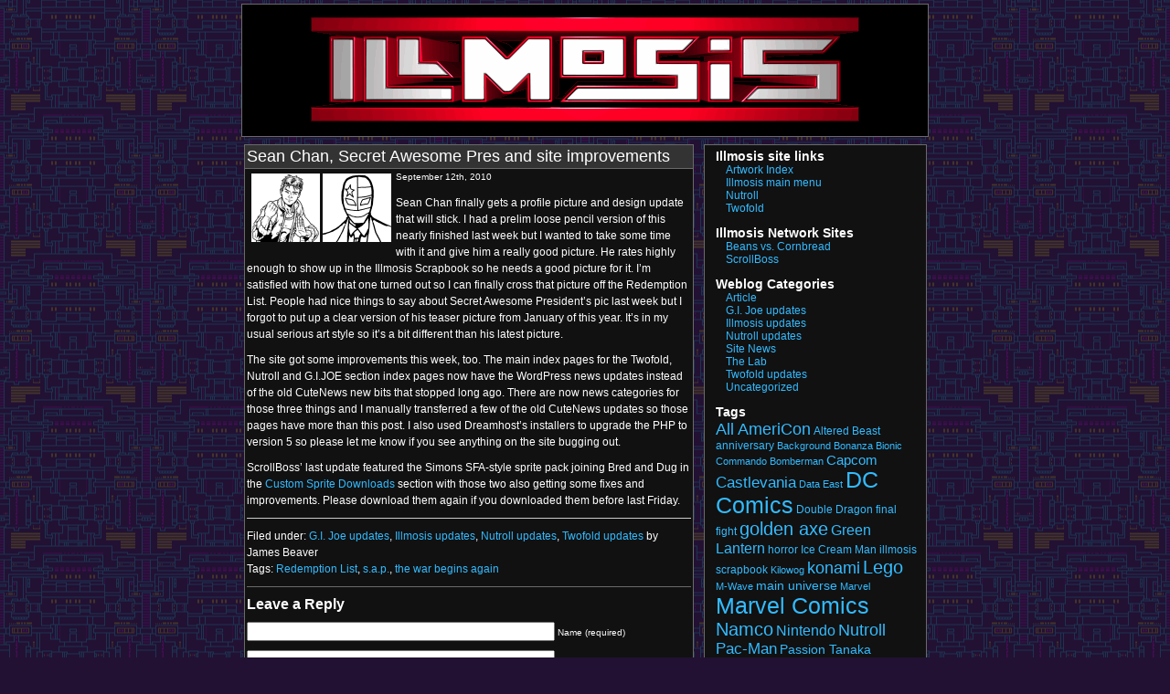

--- FILE ---
content_type: text/html; charset=UTF-8
request_url: https://www.illmosis.net/blog/2010/09/12/sean-chan-secret-awesome-pres-and-site-improvements/
body_size: 7674
content:
<!DOCTYPE html PUBLIC "-//W3C//DTD XHTML 1.0 Transitional//EN" "https://www.w3.org/TR/xhtml1/DTD/xhtml1-transitional.dtd">
<html xmlns="https://www.w3.org/1999/xhtml">
<head profile="https://gmpg.org/xfn/11">

	<title>Illmosis &raquo; Sean Chan, Secret Awesome Pres and site improvements</title>

	<meta http-equiv="Content-Type" content="text/html; charset=UTF-8" />	
	<meta name="generator" content="WordPress 6.9" /> <!-- leave this for stats please -->

	<link rel="stylesheet" href="https://www.illmosis.net/blog/wp-content/themes/illmosis/style.css" type="text/css" media="screen" />
	<link rel="alternate" type="application/rss+xml" title="RSS 2.0" href="https://www.illmosis.net/blog/feed/" />
	<link rel="alternate" type="text/xml" title="RSS .92" href="https://www.illmosis.net/blog/feed/rss/" />
	<link rel="alternate" type="application/atom+xml" title="Atom 0.3" href="https://www.illmosis.net/blog/feed/atom/" />
	<link rel="pingback" href="https://www.illmosis.net/blog/xmlrpc.php" />

		<link rel='archives' title='December 2025' href='https://www.illmosis.net/blog/2025/12/' />
	<link rel='archives' title='November 2025' href='https://www.illmosis.net/blog/2025/11/' />
	<link rel='archives' title='December 2020' href='https://www.illmosis.net/blog/2020/12/' />
	<link rel='archives' title='November 2019' href='https://www.illmosis.net/blog/2019/11/' />
	<link rel='archives' title='July 2019' href='https://www.illmosis.net/blog/2019/07/' />
	<link rel='archives' title='June 2019' href='https://www.illmosis.net/blog/2019/06/' />
	<link rel='archives' title='November 2018' href='https://www.illmosis.net/blog/2018/11/' />
	<link rel='archives' title='September 2018' href='https://www.illmosis.net/blog/2018/09/' />
	<link rel='archives' title='June 2018' href='https://www.illmosis.net/blog/2018/06/' />
	<link rel='archives' title='May 2018' href='https://www.illmosis.net/blog/2018/05/' />
	<link rel='archives' title='November 2017' href='https://www.illmosis.net/blog/2017/11/' />
	<link rel='archives' title='October 2017' href='https://www.illmosis.net/blog/2017/10/' />
	<link rel='archives' title='July 2017' href='https://www.illmosis.net/blog/2017/07/' />
	<link rel='archives' title='June 2017' href='https://www.illmosis.net/blog/2017/06/' />
	<link rel='archives' title='May 2017' href='https://www.illmosis.net/blog/2017/05/' />
	<link rel='archives' title='April 2017' href='https://www.illmosis.net/blog/2017/04/' />
	<link rel='archives' title='November 2016' href='https://www.illmosis.net/blog/2016/11/' />
	<link rel='archives' title='October 2016' href='https://www.illmosis.net/blog/2016/10/' />
	<link rel='archives' title='July 2016' href='https://www.illmosis.net/blog/2016/07/' />
	<link rel='archives' title='June 2016' href='https://www.illmosis.net/blog/2016/06/' />
	<link rel='archives' title='May 2016' href='https://www.illmosis.net/blog/2016/05/' />
	<link rel='archives' title='December 2015' href='https://www.illmosis.net/blog/2015/12/' />
	<link rel='archives' title='November 2015' href='https://www.illmosis.net/blog/2015/11/' />
	<link rel='archives' title='July 2015' href='https://www.illmosis.net/blog/2015/07/' />
	<link rel='archives' title='April 2015' href='https://www.illmosis.net/blog/2015/04/' />
	<link rel='archives' title='March 2015' href='https://www.illmosis.net/blog/2015/03/' />
	<link rel='archives' title='February 2015' href='https://www.illmosis.net/blog/2015/02/' />
	<link rel='archives' title='January 2015' href='https://www.illmosis.net/blog/2015/01/' />
	<link rel='archives' title='December 2014' href='https://www.illmosis.net/blog/2014/12/' />
	<link rel='archives' title='November 2014' href='https://www.illmosis.net/blog/2014/11/' />
	<link rel='archives' title='October 2014' href='https://www.illmosis.net/blog/2014/10/' />
	<link rel='archives' title='September 2014' href='https://www.illmosis.net/blog/2014/09/' />
	<link rel='archives' title='August 2014' href='https://www.illmosis.net/blog/2014/08/' />
	<link rel='archives' title='July 2014' href='https://www.illmosis.net/blog/2014/07/' />
	<link rel='archives' title='June 2014' href='https://www.illmosis.net/blog/2014/06/' />
	<link rel='archives' title='May 2014' href='https://www.illmosis.net/blog/2014/05/' />
	<link rel='archives' title='November 2013' href='https://www.illmosis.net/blog/2013/11/' />
	<link rel='archives' title='July 2013' href='https://www.illmosis.net/blog/2013/07/' />
	<link rel='archives' title='June 2013' href='https://www.illmosis.net/blog/2013/06/' />
	<link rel='archives' title='May 2013' href='https://www.illmosis.net/blog/2013/05/' />
	<link rel='archives' title='April 2013' href='https://www.illmosis.net/blog/2013/04/' />
	<link rel='archives' title='February 2013' href='https://www.illmosis.net/blog/2013/02/' />
	<link rel='archives' title='January 2013' href='https://www.illmosis.net/blog/2013/01/' />
	<link rel='archives' title='December 2012' href='https://www.illmosis.net/blog/2012/12/' />
	<link rel='archives' title='November 2012' href='https://www.illmosis.net/blog/2012/11/' />
	<link rel='archives' title='August 2012' href='https://www.illmosis.net/blog/2012/08/' />
	<link rel='archives' title='July 2012' href='https://www.illmosis.net/blog/2012/07/' />
	<link rel='archives' title='June 2012' href='https://www.illmosis.net/blog/2012/06/' />
	<link rel='archives' title='May 2012' href='https://www.illmosis.net/blog/2012/05/' />
	<link rel='archives' title='April 2012' href='https://www.illmosis.net/blog/2012/04/' />
	<link rel='archives' title='March 2012' href='https://www.illmosis.net/blog/2012/03/' />
	<link rel='archives' title='February 2012' href='https://www.illmosis.net/blog/2012/02/' />
	<link rel='archives' title='January 2012' href='https://www.illmosis.net/blog/2012/01/' />
	<link rel='archives' title='December 2011' href='https://www.illmosis.net/blog/2011/12/' />
	<link rel='archives' title='November 2011' href='https://www.illmosis.net/blog/2011/11/' />
	<link rel='archives' title='October 2011' href='https://www.illmosis.net/blog/2011/10/' />
	<link rel='archives' title='September 2011' href='https://www.illmosis.net/blog/2011/09/' />
	<link rel='archives' title='August 2011' href='https://www.illmosis.net/blog/2011/08/' />
	<link rel='archives' title='July 2011' href='https://www.illmosis.net/blog/2011/07/' />
	<link rel='archives' title='June 2011' href='https://www.illmosis.net/blog/2011/06/' />
	<link rel='archives' title='May 2011' href='https://www.illmosis.net/blog/2011/05/' />
	<link rel='archives' title='April 2011' href='https://www.illmosis.net/blog/2011/04/' />
	<link rel='archives' title='March 2011' href='https://www.illmosis.net/blog/2011/03/' />
	<link rel='archives' title='February 2011' href='https://www.illmosis.net/blog/2011/02/' />
	<link rel='archives' title='January 2011' href='https://www.illmosis.net/blog/2011/01/' />
	<link rel='archives' title='December 2010' href='https://www.illmosis.net/blog/2010/12/' />
	<link rel='archives' title='November 2010' href='https://www.illmosis.net/blog/2010/11/' />
	<link rel='archives' title='October 2010' href='https://www.illmosis.net/blog/2010/10/' />
	<link rel='archives' title='September 2010' href='https://www.illmosis.net/blog/2010/09/' />
	<link rel='archives' title='August 2010' href='https://www.illmosis.net/blog/2010/08/' />
	<link rel='archives' title='July 2010' href='https://www.illmosis.net/blog/2010/07/' />
	<link rel='archives' title='June 2010' href='https://www.illmosis.net/blog/2010/06/' />
	<link rel='archives' title='May 2010' href='https://www.illmosis.net/blog/2010/05/' />
	<link rel='archives' title='April 2010' href='https://www.illmosis.net/blog/2010/04/' />
	<link rel='archives' title='March 2010' href='https://www.illmosis.net/blog/2010/03/' />
	<link rel='archives' title='February 2010' href='https://www.illmosis.net/blog/2010/02/' />
	<link rel='archives' title='January 2010' href='https://www.illmosis.net/blog/2010/01/' />
	<link rel='archives' title='December 2009' href='https://www.illmosis.net/blog/2009/12/' />
	<link rel='archives' title='October 2009' href='https://www.illmosis.net/blog/2009/10/' />
	<link rel='archives' title='September 2009' href='https://www.illmosis.net/blog/2009/09/' />
	<link rel='archives' title='May 2009' href='https://www.illmosis.net/blog/2009/05/' />
	<link rel='archives' title='April 2009' href='https://www.illmosis.net/blog/2009/04/' />
	<link rel='archives' title='March 2009' href='https://www.illmosis.net/blog/2009/03/' />
		<meta name='robots' content='max-image-preview:large' />
<link rel="alternate" type="application/rss+xml" title="Illmosis &raquo; Sean Chan, Secret Awesome Pres and site improvements Comments Feed" href="https://www.illmosis.net/blog/2010/09/12/sean-chan-secret-awesome-pres-and-site-improvements/feed/" />
<link rel="alternate" title="oEmbed (JSON)" type="application/json+oembed" href="https://www.illmosis.net/blog/wp-json/oembed/1.0/embed?url=https%3A%2F%2Fwww.illmosis.net%2Fblog%2F2010%2F09%2F12%2Fsean-chan-secret-awesome-pres-and-site-improvements%2F" />
<link rel="alternate" title="oEmbed (XML)" type="text/xml+oembed" href="https://www.illmosis.net/blog/wp-json/oembed/1.0/embed?url=https%3A%2F%2Fwww.illmosis.net%2Fblog%2F2010%2F09%2F12%2Fsean-chan-secret-awesome-pres-and-site-improvements%2F&#038;format=xml" />
<style id='wp-img-auto-sizes-contain-inline-css' type='text/css'>
img:is([sizes=auto i],[sizes^="auto," i]){contain-intrinsic-size:3000px 1500px}
/*# sourceURL=wp-img-auto-sizes-contain-inline-css */
</style>
<style id='wp-emoji-styles-inline-css' type='text/css'>

	img.wp-smiley, img.emoji {
		display: inline !important;
		border: none !important;
		box-shadow: none !important;
		height: 1em !important;
		width: 1em !important;
		margin: 0 0.07em !important;
		vertical-align: -0.1em !important;
		background: none !important;
		padding: 0 !important;
	}
/*# sourceURL=wp-emoji-styles-inline-css */
</style>
<style id='wp-block-library-inline-css' type='text/css'>
:root{--wp-block-synced-color:#7a00df;--wp-block-synced-color--rgb:122,0,223;--wp-bound-block-color:var(--wp-block-synced-color);--wp-editor-canvas-background:#ddd;--wp-admin-theme-color:#007cba;--wp-admin-theme-color--rgb:0,124,186;--wp-admin-theme-color-darker-10:#006ba1;--wp-admin-theme-color-darker-10--rgb:0,107,160.5;--wp-admin-theme-color-darker-20:#005a87;--wp-admin-theme-color-darker-20--rgb:0,90,135;--wp-admin-border-width-focus:2px}@media (min-resolution:192dpi){:root{--wp-admin-border-width-focus:1.5px}}.wp-element-button{cursor:pointer}:root .has-very-light-gray-background-color{background-color:#eee}:root .has-very-dark-gray-background-color{background-color:#313131}:root .has-very-light-gray-color{color:#eee}:root .has-very-dark-gray-color{color:#313131}:root .has-vivid-green-cyan-to-vivid-cyan-blue-gradient-background{background:linear-gradient(135deg,#00d084,#0693e3)}:root .has-purple-crush-gradient-background{background:linear-gradient(135deg,#34e2e4,#4721fb 50%,#ab1dfe)}:root .has-hazy-dawn-gradient-background{background:linear-gradient(135deg,#faaca8,#dad0ec)}:root .has-subdued-olive-gradient-background{background:linear-gradient(135deg,#fafae1,#67a671)}:root .has-atomic-cream-gradient-background{background:linear-gradient(135deg,#fdd79a,#004a59)}:root .has-nightshade-gradient-background{background:linear-gradient(135deg,#330968,#31cdcf)}:root .has-midnight-gradient-background{background:linear-gradient(135deg,#020381,#2874fc)}:root{--wp--preset--font-size--normal:16px;--wp--preset--font-size--huge:42px}.has-regular-font-size{font-size:1em}.has-larger-font-size{font-size:2.625em}.has-normal-font-size{font-size:var(--wp--preset--font-size--normal)}.has-huge-font-size{font-size:var(--wp--preset--font-size--huge)}.has-text-align-center{text-align:center}.has-text-align-left{text-align:left}.has-text-align-right{text-align:right}.has-fit-text{white-space:nowrap!important}#end-resizable-editor-section{display:none}.aligncenter{clear:both}.items-justified-left{justify-content:flex-start}.items-justified-center{justify-content:center}.items-justified-right{justify-content:flex-end}.items-justified-space-between{justify-content:space-between}.screen-reader-text{border:0;clip-path:inset(50%);height:1px;margin:-1px;overflow:hidden;padding:0;position:absolute;width:1px;word-wrap:normal!important}.screen-reader-text:focus{background-color:#ddd;clip-path:none;color:#444;display:block;font-size:1em;height:auto;left:5px;line-height:normal;padding:15px 23px 14px;text-decoration:none;top:5px;width:auto;z-index:100000}html :where(.has-border-color){border-style:solid}html :where([style*=border-top-color]){border-top-style:solid}html :where([style*=border-right-color]){border-right-style:solid}html :where([style*=border-bottom-color]){border-bottom-style:solid}html :where([style*=border-left-color]){border-left-style:solid}html :where([style*=border-width]){border-style:solid}html :where([style*=border-top-width]){border-top-style:solid}html :where([style*=border-right-width]){border-right-style:solid}html :where([style*=border-bottom-width]){border-bottom-style:solid}html :where([style*=border-left-width]){border-left-style:solid}html :where(img[class*=wp-image-]){height:auto;max-width:100%}:where(figure){margin:0 0 1em}html :where(.is-position-sticky){--wp-admin--admin-bar--position-offset:var(--wp-admin--admin-bar--height,0px)}@media screen and (max-width:600px){html :where(.is-position-sticky){--wp-admin--admin-bar--position-offset:0px}}

/*# sourceURL=wp-block-library-inline-css */
</style>
<style id='classic-theme-styles-inline-css' type='text/css'>
/*! This file is auto-generated */
.wp-block-button__link{color:#fff;background-color:#32373c;border-radius:9999px;box-shadow:none;text-decoration:none;padding:calc(.667em + 2px) calc(1.333em + 2px);font-size:1.125em}.wp-block-file__button{background:#32373c;color:#fff;text-decoration:none}
/*# sourceURL=/wp-includes/css/classic-themes.min.css */
</style>
<link rel="https://api.w.org/" href="https://www.illmosis.net/blog/wp-json/" /><link rel="alternate" title="JSON" type="application/json" href="https://www.illmosis.net/blog/wp-json/wp/v2/posts/79" /><link rel="EditURI" type="application/rsd+xml" title="RSD" href="https://www.illmosis.net/blog/xmlrpc.php?rsd" />
<meta name="generator" content="WordPress 6.9" />
<link rel="canonical" href="https://www.illmosis.net/blog/2010/09/12/sean-chan-secret-awesome-pres-and-site-improvements/" />
<link rel='shortlink' href='https://www.illmosis.net/blog/?p=79' />
	<base href="https://www.illmosis.net" />
</head>
<body>

<div id="wrapper">

	<div id="header">
	
			<center>
			<br>
			<a href="https://www.illmosis.net/blog">
			<img src="https://www.illmosis.net/blog/wp-content/themes/illmosis/logo/illmosis_3d-old_redwht_600x114.png" border="0">
			</a>
			<h1></h1>
			<br>
			</center>

	</div>
<div id="container">

			
			<div class="posttop">
				<a class="postname" href="https://www.illmosis.net/blog/2010/09/12/sean-chan-secret-awesome-pres-and-site-improvements/" title="Sean Chan, Secret Awesome Pres and site improvements">Sean Chan, Secret Awesome Pres and site improvements</a>
			</div>
				
			<div class="post" id="post-79">
				<div class="entry">
					<small>September 12th, 2010 <!-- by James Beaver --></small>
				<div style="float:left; padding: 5px;"><a href="art.php?art=seanchan_wtiger2010"><img decoding="async" src="artwork/seanchan_wildtigerpose2010_bw_tn75.jpg" ALT="Sean Chan from my Twofold comic" TITLE="Sean Chan from my Twofold comic"></a> <a href="art.php?art=secretawepres_cuffs2010"><img decoding="async" src="artwork/secretawesomepres_cuffadjust2010_tn75.jpg" ALT="Secret Awesome President drawn in my comic book style" TITLE="Secret Awesome President drawn in my comic book style"></a></div>
<p>Sean Chan finally gets a profile picture and design update that will stick. I had a prelim loose pencil version of this nearly finished last week but I wanted to take some time with it and give him a really good picture. He rates highly enough to show up in the Illmosis Scrapbook so he needs a good picture for it. I&#8217;m satisfied with how that one turned out so I can finally cross that picture off the Redemption List. People had nice things to say about Secret Awesome President&#8217;s pic last week but I forgot to put up a clear version of his teaser picture from January of this year. It&#8217;s in my usual serious art style so it&#8217;s a bit different than his latest picture.</p>
<p>The site got some improvements this week, too. The main index pages for the Twofold, Nutroll and G.I.JOE section index pages now have the WordPress news updates instead of the old CuteNews new bits that stopped long ago. There are now news categories for those three things and I manually transferred a few of the old CuteNews updates so those pages have more than this post. I also used Dreamhost&#8217;s installers to upgrade the PHP to version 5 so please let me know if you see anything on the site bugging out.</p>
<p>ScrollBoss&#8217; last update featured the Simons SFA-style sprite pack joining Bred and Dug in the <a href="http://scrollboss.illmosis.net/customspritedl.php">Custom Sprite Downloads </a>section with those two also getting some fixes and improvements. Please download them again if you downloaded them before last Friday. </p>
				
				<p class="postmetadata">
				Filed under&#58; <a href="https://www.illmosis.net/blog/category/gijoe/" rel="category tag">G.I. Joe updates</a>, <a href="https://www.illmosis.net/blog/category/illmosisupdates/" rel="category tag">Illmosis updates</a>, <a href="https://www.illmosis.net/blog/category/nutroll/" rel="category tag">Nutroll updates</a>, <a href="https://www.illmosis.net/blog/category/twofold/" rel="category tag">Twofold updates</a> by James Beaver<br />

				Tags: <a href="https://www.illmosis.net/blog/tag/redemption-list/" rel="tag">Redemption List</a>, <a href="https://www.illmosis.net/blog/tag/s-a-p/" rel="tag">s.a.p.</a>, <a href="https://www.illmosis.net/blog/tag/the-war-begins-again/" rel="tag">the war begins again</a><br />

								</p>
			</div>

			<div class="comments-template">
				
<!-- You can start editing here. -->


	<!-- If comments are open, but there are no comments. -->
	


		<h3 id="respond">Leave a Reply</h3>


<form action="https://www.illmosis.net/blog/wp-comments-post.php" method="post" id="commentform">

<p><input type="text" name="author" id="author" value="" size="40" tabindex="1" />
<label for="author"><small>Name (required)</small></label></p>

<p><input type="text" name="email" id="email" value="" size="40" tabindex="2" />
<label for="email"><small>Mail (will not be published) (required)</small></label></p>

<p><input type="text" name="url" id="url" value="" size="40" tabindex="3" />
<label for="url"><small>Website</small></label></p>


<!--<p><small><strong>XHTML:</strong> You can use these tags&#58; &lt;a href=&quot;&quot; title=&quot;&quot;&gt; &lt;abbr title=&quot;&quot;&gt; &lt;acronym title=&quot;&quot;&gt; &lt;b&gt; &lt;blockquote cite=&quot;&quot;&gt; &lt;cite&gt; &lt;code&gt; &lt;del datetime=&quot;&quot;&gt; &lt;em&gt; &lt;i&gt; &lt;q cite=&quot;&quot;&gt; &lt;s&gt; &lt;strike&gt; &lt;strong&gt; </small></p>-->

<p><textarea name="comment" id="comment" cols="56" rows="10" tabindex="4"></textarea></p>

<p><input name="submit" type="submit" id="submit" tabindex="5" value="Submit Comment" />
<input type="hidden" name="comment_post_ID" value="79" />
</p>

<p style="display: none;"><input type="hidden" id="akismet_comment_nonce" name="akismet_comment_nonce" value="12aadeda21" /></p><p style="display: none !important;" class="akismet-fields-container" data-prefix="ak_"><label>&#916;<textarea name="ak_hp_textarea" cols="45" rows="8" maxlength="100"></textarea></label><input type="hidden" id="ak_js_1" name="ak_js" value="180"/><script>document.getElementById( "ak_js_1" ).setAttribute( "value", ( new Date() ).getTime() );</script></p>
</form>


			</div>

		</div>

	
		<div class="navigation">
			&laquo; <a href="https://www.illmosis.net/blog/2010/09/05/an-awesome-secret-is-revealed/" rel="prev">An Awesome Secret is revealed</a>  <a href="https://www.illmosis.net/blog/2010/09/16/hes-the-sheriff/" rel="next">He&#8217;s the Sheriff</a> &raquo;		</div>

	
</div>

<div class="sidebar">

<ul>

<li id="linkcat-5" class="widget widget_links"><h2 class="widgettitle">Illmosis site links</h2>

	<ul class='xoxo blogroll'>
<li><a href="https://www.illmosis.net/artwork.php">Artwork Index</a></li>
<li><a href="https://www.illmosis.net/mainmenu.php" title="The main site">Illmosis main menu</a></li>
<li><a href="https://www.illmosis.net/nutroll_index.php">Nutroll</a></li>
<li><a href="https://www.illmosis.net/twofold_index.php">Twofold</a></li>

	</ul>
</li>

<li id="linkcat-15" class="widget widget_links"><h2 class="widgettitle">Illmosis Network Sites</h2>

	<ul class='xoxo blogroll'>
<li><a href="http://www.beansvscornbread.illmosis.net/">Beans vs. Cornbread</a></li>
<li><a href="http://scrollboss.illmosis.net/">ScrollBoss</a></li>

	</ul>
</li>

<li id="categories-3" class="widget widget_categories"><h2 class="widgettitle">Weblog Categories</h2>

			<ul>
					<li class="cat-item cat-item-35"><a href="https://www.illmosis.net/blog/category/article/">Article</a>
</li>
	<li class="cat-item cat-item-38"><a href="https://www.illmosis.net/blog/category/gijoe/">G.I. Joe updates</a>
</li>
	<li class="cat-item cat-item-3"><a href="https://www.illmosis.net/blog/category/illmosisupdates/">Illmosis updates</a>
</li>
	<li class="cat-item cat-item-37"><a href="https://www.illmosis.net/blog/category/nutroll/">Nutroll updates</a>
</li>
	<li class="cat-item cat-item-4"><a href="https://www.illmosis.net/blog/category/site-news/">Site News</a>
</li>
	<li class="cat-item cat-item-21"><a href="https://www.illmosis.net/blog/category/the-lab/">The Lab</a>
</li>
	<li class="cat-item cat-item-36"><a href="https://www.illmosis.net/blog/category/twofold/">Twofold updates</a>
</li>
	<li class="cat-item cat-item-1"><a href="https://www.illmosis.net/blog/category/uncategorized/">Uncategorized</a>
</li>
			</ul>

			</li>
<li id="tag_cloud-3" class="widget widget_tag_cloud"><h2 class="widgettitle">Tags</h2>
<div class="tagcloud"><a href="https://www.illmosis.net/blog/tag/all-americon/" class="tag-cloud-link tag-link-30 tag-link-position-1" style="font-size: 13.824pt;" aria-label="All AmeriCon (9 items)">All AmeriCon</a>
<a href="https://www.illmosis.net/blog/tag/altered-beast/" class="tag-cloud-link tag-link-103 tag-link-position-2" style="font-size: 9.344pt;" aria-label="Altered Beast (3 items)">Altered Beast</a>
<a href="https://www.illmosis.net/blog/tag/anniversary/" class="tag-cloud-link tag-link-82 tag-link-position-3" style="font-size: 9.344pt;" aria-label="anniversary (3 items)">anniversary</a>
<a href="https://www.illmosis.net/blog/tag/background-bonanza/" class="tag-cloud-link tag-link-26 tag-link-position-4" style="font-size: 8pt;" aria-label="Background Bonanza (2 items)">Background Bonanza</a>
<a href="https://www.illmosis.net/blog/tag/bionic-commando/" class="tag-cloud-link tag-link-34 tag-link-position-5" style="font-size: 8pt;" aria-label="Bionic Commando (2 items)">Bionic Commando</a>
<a href="https://www.illmosis.net/blog/tag/bomberman/" class="tag-cloud-link tag-link-48 tag-link-position-6" style="font-size: 8pt;" aria-label="Bomberman (2 items)">Bomberman</a>
<a href="https://www.illmosis.net/blog/tag/capcom/" class="tag-cloud-link tag-link-41 tag-link-position-7" style="font-size: 11.36pt;" aria-label="Capcom (5 items)">Capcom</a>
<a href="https://www.illmosis.net/blog/tag/castlevania/" class="tag-cloud-link tag-link-46 tag-link-position-8" style="font-size: 12.704pt;" aria-label="Castlevania (7 items)">Castlevania</a>
<a href="https://www.illmosis.net/blog/tag/data-east/" class="tag-cloud-link tag-link-57 tag-link-position-9" style="font-size: 8pt;" aria-label="Data East (2 items)">Data East</a>
<a href="https://www.illmosis.net/blog/tag/dc-comics/" class="tag-cloud-link tag-link-13 tag-link-position-10" style="font-size: 18.416pt;" aria-label="DC Comics (25 items)">DC Comics</a>
<a href="https://www.illmosis.net/blog/tag/double-dragon/" class="tag-cloud-link tag-link-80 tag-link-position-11" style="font-size: 9.344pt;" aria-label="Double Dragon (3 items)">Double Dragon</a>
<a href="https://www.illmosis.net/blog/tag/final-fight/" class="tag-cloud-link tag-link-17 tag-link-position-12" style="font-size: 9.344pt;" aria-label="final fight (3 items)">final fight</a>
<a href="https://www.illmosis.net/blog/tag/golden-axe/" class="tag-cloud-link tag-link-10 tag-link-position-13" style="font-size: 14.72pt;" aria-label="golden axe (11 items)">golden axe</a>
<a href="https://www.illmosis.net/blog/tag/green-lantern/" class="tag-cloud-link tag-link-54 tag-link-position-14" style="font-size: 12.144pt;" aria-label="Green Lantern (6 items)">Green Lantern</a>
<a href="https://www.illmosis.net/blog/tag/horror/" class="tag-cloud-link tag-link-113 tag-link-position-15" style="font-size: 9.344pt;" aria-label="horror (3 items)">horror</a>
<a href="https://www.illmosis.net/blog/tag/ice-cream-man/" class="tag-cloud-link tag-link-40 tag-link-position-16" style="font-size: 9.344pt;" aria-label="Ice Cream Man (3 items)">Ice Cream Man</a>
<a href="https://www.illmosis.net/blog/tag/illmosis-scrapbook/" class="tag-cloud-link tag-link-22 tag-link-position-17" style="font-size: 9.344pt;" aria-label="illmosis scrapbook (3 items)">illmosis scrapbook</a>
<a href="https://www.illmosis.net/blog/tag/kilowog/" class="tag-cloud-link tag-link-55 tag-link-position-18" style="font-size: 8pt;" aria-label="Kilowog (2 items)">Kilowog</a>
<a href="https://www.illmosis.net/blog/tag/konami/" class="tag-cloud-link tag-link-43 tag-link-position-19" style="font-size: 13.264pt;" aria-label="konami (8 items)">konami</a>
<a href="https://www.illmosis.net/blog/tag/lego/" class="tag-cloud-link tag-link-23 tag-link-position-20" style="font-size: 15.056pt;" aria-label="Lego (12 items)">Lego</a>
<a href="https://www.illmosis.net/blog/tag/m-wave/" class="tag-cloud-link tag-link-56 tag-link-position-21" style="font-size: 8pt;" aria-label="M-Wave (2 items)">M-Wave</a>
<a href="https://www.illmosis.net/blog/tag/main-universe/" class="tag-cloud-link tag-link-33 tag-link-position-22" style="font-size: 10.464pt;" aria-label="main universe (4 items)">main universe</a>
<a href="https://www.illmosis.net/blog/tag/marvel/" class="tag-cloud-link tag-link-42 tag-link-position-23" style="font-size: 8pt;" aria-label="Marvel (2 items)">Marvel</a>
<a href="https://www.illmosis.net/blog/tag/marvel-comics/" class="tag-cloud-link tag-link-39 tag-link-position-24" style="font-size: 18.864pt;" aria-label="Marvel Comics (27 items)">Marvel Comics</a>
<a href="https://www.illmosis.net/blog/tag/namco/" class="tag-cloud-link tag-link-29 tag-link-position-25" style="font-size: 15.056pt;" aria-label="Namco (12 items)">Namco</a>
<a href="https://www.illmosis.net/blog/tag/nintendo/" class="tag-cloud-link tag-link-45 tag-link-position-26" style="font-size: 12.144pt;" aria-label="Nintendo (6 items)">Nintendo</a>
<a href="https://www.illmosis.net/blog/tag/nutroll-2/" class="tag-cloud-link tag-link-52 tag-link-position-27" style="font-size: 13.824pt;" aria-label="Nutroll (9 items)">Nutroll</a>
<a href="https://www.illmosis.net/blog/tag/pac-man/" class="tag-cloud-link tag-link-28 tag-link-position-28" style="font-size: 12.704pt;" aria-label="Pac-Man (7 items)">Pac-Man</a>
<a href="https://www.illmosis.net/blog/tag/passion-tanaka/" class="tag-cloud-link tag-link-16 tag-link-position-29" style="font-size: 10.464pt;" aria-label="Passion Tanaka (4 items)">Passion Tanaka</a>
<a href="https://www.illmosis.net/blog/tag/pixelart/" class="tag-cloud-link tag-link-19 tag-link-position-30" style="font-size: 22pt;" aria-label="pixelart (53 items)">pixelart</a>
<a href="https://www.illmosis.net/blog/tag/pixel-art/" class="tag-cloud-link tag-link-109 tag-link-position-31" style="font-size: 15.84pt;" aria-label="pixel art (14 items)">pixel art</a>
<a href="https://www.illmosis.net/blog/tag/redemption-list/" class="tag-cloud-link tag-link-24 tag-link-position-32" style="font-size: 10.464pt;" aria-label="Redemption List (4 items)">Redemption List</a>
<a href="https://www.illmosis.net/blog/tag/rushing-beat/" class="tag-cloud-link tag-link-6 tag-link-position-33" style="font-size: 10.464pt;" aria-label="Rushing Beat (4 items)">Rushing Beat</a>
<a href="https://www.illmosis.net/blog/tag/s-a-p/" class="tag-cloud-link tag-link-11 tag-link-position-34" style="font-size: 9.344pt;" aria-label="s.a.p. (3 items)">s.a.p.</a>
<a href="https://www.illmosis.net/blog/tag/scrollboss/" class="tag-cloud-link tag-link-8 tag-link-position-35" style="font-size: 13.824pt;" aria-label="scrollboss (9 items)">scrollboss</a>
<a href="https://www.illmosis.net/blog/tag/sega/" class="tag-cloud-link tag-link-25 tag-link-position-36" style="font-size: 15.504pt;" aria-label="Sega (13 items)">Sega</a>
<a href="https://www.illmosis.net/blog/tag/sheol/" class="tag-cloud-link tag-link-65 tag-link-position-37" style="font-size: 9.344pt;" aria-label="Sheol (3 items)">Sheol</a>
<a href="https://www.illmosis.net/blog/tag/sprites/" class="tag-cloud-link tag-link-12 tag-link-position-38" style="font-size: 8pt;" aria-label="sprites (2 items)">sprites</a>
<a href="https://www.illmosis.net/blog/tag/streets-of-rage/" class="tag-cloud-link tag-link-51 tag-link-position-39" style="font-size: 11.36pt;" aria-label="Streets of Rage (5 items)">Streets of Rage</a>
<a href="https://www.illmosis.net/blog/tag/superman/" class="tag-cloud-link tag-link-91 tag-link-position-40" style="font-size: 9.344pt;" aria-label="Superman (3 items)">Superman</a>
<a href="https://www.illmosis.net/blog/tag/super-mario-bros/" class="tag-cloud-link tag-link-47 tag-link-position-41" style="font-size: 9.344pt;" aria-label="Super Mario Bros. (3 items)">Super Mario Bros.</a>
<a href="https://www.illmosis.net/blog/tag/the-revenge-of-1989/" class="tag-cloud-link tag-link-105 tag-link-position-42" style="font-size: 10.464pt;" aria-label="The Revenge of 1989 (4 items)">The Revenge of 1989</a>
<a href="https://www.illmosis.net/blog/tag/the-war-begins-again/" class="tag-cloud-link tag-link-32 tag-link-position-43" style="font-size: 18.08pt;" aria-label="the war begins again (23 items)">the war begins again</a>
<a href="https://www.illmosis.net/blog/tag/tmnt/" class="tag-cloud-link tag-link-9 tag-link-position-44" style="font-size: 11.36pt;" aria-label="tmnt (5 items)">tmnt</a>
<a href="https://www.illmosis.net/blog/tag/video-games/" class="tag-cloud-link tag-link-18 tag-link-position-45" style="font-size: 14.272pt;" aria-label="video games (10 items)">video games</a></div>
</li>
<li id="search-3" class="widget widget_search"><form method="get" id="searchform" action="https://www.illmosis.net/blog/">
<div>
	<input type="text" value="" name="s" id="s" size="15" /><br />
	<input type="submit" id="searchsubmit" value="Search" />
</div>
</form></li>
<li id="calendar-3" class="widget widget_calendar"><div id="calendar_wrap" class="calendar_wrap"><table id="wp-calendar" class="wp-calendar-table">
	<caption>September 2010</caption>
	<thead>
	<tr>
		<th scope="col" aria-label="Sunday">S</th>
		<th scope="col" aria-label="Monday">M</th>
		<th scope="col" aria-label="Tuesday">T</th>
		<th scope="col" aria-label="Wednesday">W</th>
		<th scope="col" aria-label="Thursday">T</th>
		<th scope="col" aria-label="Friday">F</th>
		<th scope="col" aria-label="Saturday">S</th>
	</tr>
	</thead>
	<tbody>
	<tr>
		<td colspan="3" class="pad">&nbsp;</td><td>1</td><td>2</td><td>3</td><td>4</td>
	</tr>
	<tr>
		<td><a href="https://www.illmosis.net/blog/2010/09/05/" aria-label="Posts published on September 5, 2010">5</a></td><td>6</td><td>7</td><td>8</td><td>9</td><td>10</td><td>11</td>
	</tr>
	<tr>
		<td><a href="https://www.illmosis.net/blog/2010/09/12/" aria-label="Posts published on September 12, 2010">12</a></td><td>13</td><td>14</td><td>15</td><td><a href="https://www.illmosis.net/blog/2010/09/16/" aria-label="Posts published on September 16, 2010">16</a></td><td>17</td><td>18</td>
	</tr>
	<tr>
		<td>19</td><td>20</td><td>21</td><td>22</td><td>23</td><td>24</td><td>25</td>
	</tr>
	<tr>
		<td><a href="https://www.illmosis.net/blog/2010/09/26/" aria-label="Posts published on September 26, 2010">26</a></td><td>27</td><td>28</td><td>29</td><td>30</td>
		<td class="pad" colspan="2">&nbsp;</td>
	</tr>
	</tbody>
	</table><nav aria-label="Previous and next months" class="wp-calendar-nav">
		<span class="wp-calendar-nav-prev"><a href="https://www.illmosis.net/blog/2010/08/">&laquo; Aug</a></span>
		<span class="pad">&nbsp;</span>
		<span class="wp-calendar-nav-next"><a href="https://www.illmosis.net/blog/2010/10/">Oct &raquo;</a></span>
	</nav></div></li>
<li id="archives-3" class="widget widget_archive"><h2 class="widgettitle">Archives</h2>

			<ul>
					<li><a href='https://www.illmosis.net/blog/2025/12/'>December 2025</a></li>
	<li><a href='https://www.illmosis.net/blog/2025/11/'>November 2025</a></li>
	<li><a href='https://www.illmosis.net/blog/2020/12/'>December 2020</a></li>
	<li><a href='https://www.illmosis.net/blog/2019/11/'>November 2019</a></li>
	<li><a href='https://www.illmosis.net/blog/2019/07/'>July 2019</a></li>
	<li><a href='https://www.illmosis.net/blog/2019/06/'>June 2019</a></li>
	<li><a href='https://www.illmosis.net/blog/2018/11/'>November 2018</a></li>
	<li><a href='https://www.illmosis.net/blog/2018/09/'>September 2018</a></li>
	<li><a href='https://www.illmosis.net/blog/2018/06/'>June 2018</a></li>
	<li><a href='https://www.illmosis.net/blog/2018/05/'>May 2018</a></li>
	<li><a href='https://www.illmosis.net/blog/2017/11/'>November 2017</a></li>
	<li><a href='https://www.illmosis.net/blog/2017/10/'>October 2017</a></li>
	<li><a href='https://www.illmosis.net/blog/2017/07/'>July 2017</a></li>
	<li><a href='https://www.illmosis.net/blog/2017/06/'>June 2017</a></li>
	<li><a href='https://www.illmosis.net/blog/2017/05/'>May 2017</a></li>
	<li><a href='https://www.illmosis.net/blog/2017/04/'>April 2017</a></li>
	<li><a href='https://www.illmosis.net/blog/2016/11/'>November 2016</a></li>
	<li><a href='https://www.illmosis.net/blog/2016/10/'>October 2016</a></li>
	<li><a href='https://www.illmosis.net/blog/2016/07/'>July 2016</a></li>
	<li><a href='https://www.illmosis.net/blog/2016/06/'>June 2016</a></li>
	<li><a href='https://www.illmosis.net/blog/2016/05/'>May 2016</a></li>
	<li><a href='https://www.illmosis.net/blog/2015/12/'>December 2015</a></li>
	<li><a href='https://www.illmosis.net/blog/2015/11/'>November 2015</a></li>
	<li><a href='https://www.illmosis.net/blog/2015/07/'>July 2015</a></li>
	<li><a href='https://www.illmosis.net/blog/2015/04/'>April 2015</a></li>
	<li><a href='https://www.illmosis.net/blog/2015/03/'>March 2015</a></li>
	<li><a href='https://www.illmosis.net/blog/2015/02/'>February 2015</a></li>
	<li><a href='https://www.illmosis.net/blog/2015/01/'>January 2015</a></li>
	<li><a href='https://www.illmosis.net/blog/2014/12/'>December 2014</a></li>
	<li><a href='https://www.illmosis.net/blog/2014/11/'>November 2014</a></li>
	<li><a href='https://www.illmosis.net/blog/2014/10/'>October 2014</a></li>
	<li><a href='https://www.illmosis.net/blog/2014/09/'>September 2014</a></li>
	<li><a href='https://www.illmosis.net/blog/2014/08/'>August 2014</a></li>
	<li><a href='https://www.illmosis.net/blog/2014/07/'>July 2014</a></li>
	<li><a href='https://www.illmosis.net/blog/2014/06/'>June 2014</a></li>
	<li><a href='https://www.illmosis.net/blog/2014/05/'>May 2014</a></li>
	<li><a href='https://www.illmosis.net/blog/2013/11/'>November 2013</a></li>
	<li><a href='https://www.illmosis.net/blog/2013/07/'>July 2013</a></li>
	<li><a href='https://www.illmosis.net/blog/2013/06/'>June 2013</a></li>
	<li><a href='https://www.illmosis.net/blog/2013/05/'>May 2013</a></li>
	<li><a href='https://www.illmosis.net/blog/2013/04/'>April 2013</a></li>
	<li><a href='https://www.illmosis.net/blog/2013/02/'>February 2013</a></li>
	<li><a href='https://www.illmosis.net/blog/2013/01/'>January 2013</a></li>
	<li><a href='https://www.illmosis.net/blog/2012/12/'>December 2012</a></li>
	<li><a href='https://www.illmosis.net/blog/2012/11/'>November 2012</a></li>
	<li><a href='https://www.illmosis.net/blog/2012/08/'>August 2012</a></li>
	<li><a href='https://www.illmosis.net/blog/2012/07/'>July 2012</a></li>
	<li><a href='https://www.illmosis.net/blog/2012/06/'>June 2012</a></li>
	<li><a href='https://www.illmosis.net/blog/2012/05/'>May 2012</a></li>
	<li><a href='https://www.illmosis.net/blog/2012/04/'>April 2012</a></li>
	<li><a href='https://www.illmosis.net/blog/2012/03/'>March 2012</a></li>
	<li><a href='https://www.illmosis.net/blog/2012/02/'>February 2012</a></li>
	<li><a href='https://www.illmosis.net/blog/2012/01/'>January 2012</a></li>
	<li><a href='https://www.illmosis.net/blog/2011/12/'>December 2011</a></li>
	<li><a href='https://www.illmosis.net/blog/2011/11/'>November 2011</a></li>
	<li><a href='https://www.illmosis.net/blog/2011/10/'>October 2011</a></li>
	<li><a href='https://www.illmosis.net/blog/2011/09/'>September 2011</a></li>
	<li><a href='https://www.illmosis.net/blog/2011/08/'>August 2011</a></li>
	<li><a href='https://www.illmosis.net/blog/2011/07/'>July 2011</a></li>
	<li><a href='https://www.illmosis.net/blog/2011/06/'>June 2011</a></li>
	<li><a href='https://www.illmosis.net/blog/2011/05/'>May 2011</a></li>
	<li><a href='https://www.illmosis.net/blog/2011/04/'>April 2011</a></li>
	<li><a href='https://www.illmosis.net/blog/2011/03/'>March 2011</a></li>
	<li><a href='https://www.illmosis.net/blog/2011/02/'>February 2011</a></li>
	<li><a href='https://www.illmosis.net/blog/2011/01/'>January 2011</a></li>
	<li><a href='https://www.illmosis.net/blog/2010/12/'>December 2010</a></li>
	<li><a href='https://www.illmosis.net/blog/2010/11/'>November 2010</a></li>
	<li><a href='https://www.illmosis.net/blog/2010/10/'>October 2010</a></li>
	<li><a href='https://www.illmosis.net/blog/2010/09/'>September 2010</a></li>
	<li><a href='https://www.illmosis.net/blog/2010/08/'>August 2010</a></li>
	<li><a href='https://www.illmosis.net/blog/2010/07/'>July 2010</a></li>
	<li><a href='https://www.illmosis.net/blog/2010/06/'>June 2010</a></li>
	<li><a href='https://www.illmosis.net/blog/2010/05/'>May 2010</a></li>
	<li><a href='https://www.illmosis.net/blog/2010/04/'>April 2010</a></li>
	<li><a href='https://www.illmosis.net/blog/2010/03/'>March 2010</a></li>
	<li><a href='https://www.illmosis.net/blog/2010/02/'>February 2010</a></li>
	<li><a href='https://www.illmosis.net/blog/2010/01/'>January 2010</a></li>
	<li><a href='https://www.illmosis.net/blog/2009/12/'>December 2009</a></li>
	<li><a href='https://www.illmosis.net/blog/2009/10/'>October 2009</a></li>
	<li><a href='https://www.illmosis.net/blog/2009/09/'>September 2009</a></li>
	<li><a href='https://www.illmosis.net/blog/2009/05/'>May 2009</a></li>
	<li><a href='https://www.illmosis.net/blog/2009/04/'>April 2009</a></li>
	<li><a href='https://www.illmosis.net/blog/2009/03/'>March 2009</a></li>
			</ul>

			</li>
<li id="meta-3" class="widget widget_meta"><h2 class="widgettitle">Meta</h2>

		<ul>
						<li><a href="https://www.illmosis.net/blog/wp-login.php">Log in</a></li>
			<li><a href="https://www.illmosis.net/blog/feed/">Entries feed</a></li>
			<li><a href="https://www.illmosis.net/blog/comments/feed/">Comments feed</a></li>

			<li><a href="https://wordpress.org/">WordPress.org</a></li>
		</ul>

		</li>

</ul>

</div>

<div id="footer">
<p><center>
	All characters © their respective owners. All Illmosis characters © James Beaver. Copyright ©; 2004-2018 <a href="https://www.illmosis.net/blog">Illmosis.</a>
</center></p>
</div>

</div>
</body>
</html>

--- FILE ---
content_type: text/css
request_url: https://www.illmosis.net/blog/wp-content/themes/illmosis/style.css
body_size: 949
content:
/*  
<?php
$themeimagepath="wp-content\themes\illmosis\bg\";
?>
Theme Name: ScrollBoss
Theme URI: http://illmosis.net/
Description: Custom ScrollBoss template
Version: 1.0
Author: James Beaver
Author URI: http://illmosis.net/

*/

body, h1, h2, h3, h4, h5, h6, blockquote, p{
margin: 0;
padding: 0;
}

body{
	margin: 0;
	font-family: Arial, Helvetica, Georgia, Sans-serif;
	font-size: 12px;
	text-align: left;
	vertical-align: top;
	background: #221133 url(bg/illmosis_digitill.png);
	background-position: center center;
	color: #ffffff;
}

blockquote {
	margin: 15px 10px 0 30px;
	padding-right: 20px;
	border-right: 5px solid #ddd;
}

h1{
font-size: 20px;
padding: 1px 1px 1px 1px;
}

A:link	{ color: #33BBFF; text-decoration: none; }
A:visited	{ color: #0066EE; text-decoration: none; }
A:active	{ color: #FF00FF; text-decoration: underline; }
A:hover	{ color: #99FFFF; text-decoration: underline;}

p{
	padding: 10px 0 0 0;
}

#wrapper{
	margin: 0 auto 0 auto;
	width: 752px;
	text-align: left;
}

#header{
	float: left;
	width: 750px;
	margin: 4px 0px 8px 0px;

	background-color: #000;
	background-repeat: repeat;
	background-position: center center;

	border: thin double #6A6A6A;
}

#container{
	float: left;
	width: 492px;

	margin: 0 0 1px 0;
	padding: 0px 3px 4px 3px;
}



.posttop{
	font-size: 18px;
	padding: 2px 2px 2px 2px;
	border-color: #6A6A6A;

	border-right-style: double; 
	border-right-color: #6A6A6A; 
	border-right-width: thin; 
	border-left-style: double; 
	border-left-color: #6A6A6A; 
	border-left-width: thin; 
	border-top-style: double; 
	border-top-color: #6A6A6A; 
	border-top-width: thin;

	background: #333333;
	background-repeat: repeat;
	}

A.postname:link	{ color: #FFFFFF; text-decoration: none; }
A.postname:visited	{ color: #EEEEFF; text-decoration: none; }
A.postname:hover	{ color: #88FFFF; text-decoration: underline; }
A.postname:active	{ color: #AAFFFF; text-decoration: underline; }

.post{
	border: thin double #6A6A6A;
	background: #111111;
	color: #FFFFFF;

	padding: 0px 2px 4px 2px;
	margin: 0px 0px 12px 0px;

	}

.post h2{
	font-size: 18px;
	padding: 2px 2px 2px 2px;
	}

.post small	{ font-size: 10px; }

.navigation{
	border: thin double #6A6A6A;
	background: #111111;
	color: #FFFFFF;

	padding: 4px 0 4px 0;

	text-align: center;
	font-size: 14px;
	font-weight: bold;
	line-height: 18px;
	}

.entry{
	line-height: 18px;
	}


p.postmetadata{
	border-top: 1px solid #ccc;
	margin: 10px 0 0 0;
	}

.sidebar{
	float: left;
	width: 240px;
	background: #111111;
	color: #FFFFFF;
	border: thin double #6A6A6A;

	margin: 0px 0px 0px 8px;
	padding: 4px 0px 0px 2px;
	display: inline;
}

.sidebar ul{
	list-style-type: none;
	margin: 0;
	padding: 0 10px 12px 10px;
	}

.sidebar ul li h2{
	font-size: 14px;
}

.sidebar ul ul li{
	padding: 1px;
	line-height: 12px;
}

.sidebar li{

}

table#wp-calendar{
width: 100%;
}

#footer{

	background: #111111;
	color: #FFFFFF;
	border: thin double #6A6A6A;

	margin: 4px 4px 4px 4px;

	clear: both;
	float: left;
	width: 728px;
	padding: 8px;
}

#footer p{
	line-height:18px;
}

.comments-template{
	margin: 10px 0 0;
	border-top: 1px solid #6A6A6A;
	padding: 10px 0 0;
}

.comments-template ol{
	margin: 0;
	padding: 0 0 15px;
	list-style: none;
}

.comments-template ol li{
	margin: 10px 0 0;
	line-height: 18px;
	padding: 0 0 10px;
	border-bottom: 1px solid #A0A0B0;;
}

.comments-template h2, .comments-template h3{
	font-family: Arial, Helvetica, Georgia, Sans-serif;
	font-size: 16px;
}

.commentmetadata{
	font-size: 12px;
}

.comments-template p.nocomments{
	padding: 0;
}

.comments-template textarea{
	font-family: Arial, Helvetica, Georgia, Sans-serif;
	font-size: 12px;
}